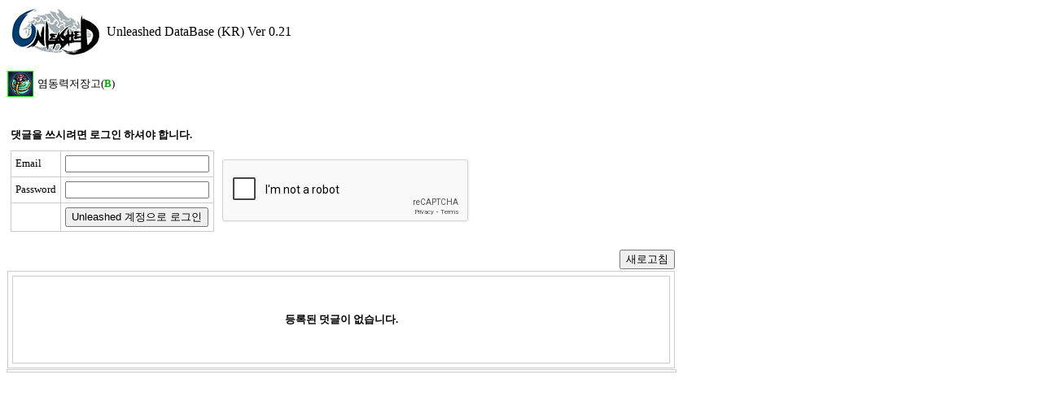

--- FILE ---
content_type: text/html; charset=utf-8
request_url: http://uldb.iustice.net/wiki/BuffDetail.aspx?cd_buff=900265
body_size: 2337
content:

<!DOCTYPE html PUBLIC "-//W3C//DTD XHTML 1.0 Transitional//EN" "http://www.w3.org/TR/xhtml1/DTD/xhtml1-transitional.dtd">

<html xmlns="http://www.w3.org/1999/xhtml">
<head><title>
	Unleashed - official Game Database site (KR)
</title><link rel="stylesheet" type="text/css" href="./css/wiki.css" /><script type="text/javascript" src="https://www.google.com/recaptcha/api.js"></script></head>
<body>
    
<table border="0" class="table_blank">
    <tr>    
        <td style="border:0;width:120px"><a href="NoxList.aspx"><img alt="" src="./images/logo_120x60.png"/></a></td>
        <td style="border:0;font-size:12pt;">Unleashed DataBase (KR) Ver 0.21</td>            
        <td style="border:0;width:20px"/>
        <td style="border:0;">
            
        </td>
    </tr>
</table>

    <br />
    <form name="form1" method="post" action="./BuffDetail.aspx?cd_buff=900265" id="form1">
<div>
<input type="hidden" name="__EVENTTARGET" id="__EVENTTARGET" value="" />
<input type="hidden" name="__EVENTARGUMENT" id="__EVENTARGUMENT" value="" />
<input type="hidden" name="__VIEWSTATE" id="__VIEWSTATE" value="/[base64]" />
</div>

<script type="text/javascript">
//<![CDATA[
var theForm = document.forms['form1'];
if (!theForm) {
    theForm = document.form1;
}
function __doPostBack(eventTarget, eventArgument) {
    if (!theForm.onsubmit || (theForm.onsubmit() != false)) {
        theForm.__EVENTTARGET.value = eventTarget;
        theForm.__EVENTARGUMENT.value = eventArgument;
        theForm.submit();
    }
}
//]]>
</script>


<div>

	<input type="hidden" name="__VIEWSTATEGENERATOR" id="__VIEWSTATEGENERATOR" value="78086001" />
	<input type="hidden" name="__EVENTVALIDATION" id="__EVENTVALIDATION" value="/wEdAAXbuOTj7rVKTQDmO4FKnhdqipWLomZ7dj/1O/H6ukj7ZQdWhU7c1xtpAVCvCKyUkucqygDw3rKxdOMhvae4/aj2F2avotpC/tjw/qYMOe2waQbRfLiWNWvkfq/LL72h59wp4Ep9PLw62pUjNRC23ipW" />
</div>

    <table id="table_data_buff" class="table_blank">
	<tr>
		<td style="width:35px;" class="table_blank"><img src='http://tkgix.vipweb.kr/LTMobile/rscs/battle/bicon/BF900265.png'></td>
		<td style="width:100px;" class="table_blank">염동력저장고(<b style='color:#00AA00'>B</b>)</td>
		<td class="table_blank"></td>
	</tr>
</table>

    <br />
    <table id="table_data" class="table_blank">
</table>


    
<!--Reply Tags : S-->
<br />
<table id="iustice_reply_table_login" border="0" cellpadding="5" class="table_blank">
	<tr>
		<td colspan="2" style="border:0"><b>댓글을 쓰시려면 로그인 하셔야 합니다.</b></td>
	</tr>
	<tr>
		<td style="border:0">
            <table cellpadding="5">
                <tr>
                    <td>Email</td>
                    <td><input name="iustice_reply$email" type="text" id="iustice_reply_email" /></td>
                </tr>
                <tr>
                    <td>Password</td>
                    <td><input name="iustice_reply$pw" type="password" id="iustice_reply_pw" /></td>
                </tr>
                <tr>
                    <td></td>
                    <td><input onclick="__doPostBack('iustice_reply$btn_login','')" name="iustice_reply$btn_login" type="button" id="iustice_reply_btn_login" value="Unleashed 계정으로 로그인" /></td>
                </tr>
            </table>
        </td>
		<td style="border:0"><div id="iustice_reply_div_recaptcha" class="g-recaptcha" data-sitekey="6Lf5cwcTAAAAAPLK6xHCq4zco8M9QOoiA2QlrbOd"></div></td>
	</tr>
</table>


<br />
<table id="iustice_reply_table_reply_root" class="table_blank">
	<tr>
		<td style="border:0" align="right"><input onclick="__doPostBack('iustice_reply$btn_refresh_reply','')" name="iustice_reply$btn_refresh_reply" type="button" id="iustice_reply_btn_refresh_reply" value="새로고침" /> </td>
	</tr>
	<tr>
		<td style="border:0"><table id="iustice_reply_table_data_reply" cellpadding="5">
			<tr>
				<td><table border='0' cellpadding='3' style="border:0;"><tr><td align='center' style="width:800px;height:100px"><b>등록된 덧글이 없습니다.</b></td></tr></table></td>
			</tr>
		</table>
		</td>
	</tr>
	<tr>
		<td><table id="iustice_reply_table_data_reply_pages" cellpadding="5">
		</table>
		</td>
	</tr>
</table>




</table>
<!--Reply Tags : E-->

    </form>
</body>
</html>


--- FILE ---
content_type: text/html; charset=utf-8
request_url: https://www.google.com/recaptcha/api2/anchor?ar=1&k=6Lf5cwcTAAAAAPLK6xHCq4zco8M9QOoiA2QlrbOd&co=aHR0cDovL3VsZGIuaXVzdGljZS5uZXQ6ODA.&hl=en&v=PoyoqOPhxBO7pBk68S4YbpHZ&size=normal&anchor-ms=20000&execute-ms=30000&cb=j4s4muss81zc
body_size: 49546
content:
<!DOCTYPE HTML><html dir="ltr" lang="en"><head><meta http-equiv="Content-Type" content="text/html; charset=UTF-8">
<meta http-equiv="X-UA-Compatible" content="IE=edge">
<title>reCAPTCHA</title>
<style type="text/css">
/* cyrillic-ext */
@font-face {
  font-family: 'Roboto';
  font-style: normal;
  font-weight: 400;
  font-stretch: 100%;
  src: url(//fonts.gstatic.com/s/roboto/v48/KFO7CnqEu92Fr1ME7kSn66aGLdTylUAMa3GUBHMdazTgWw.woff2) format('woff2');
  unicode-range: U+0460-052F, U+1C80-1C8A, U+20B4, U+2DE0-2DFF, U+A640-A69F, U+FE2E-FE2F;
}
/* cyrillic */
@font-face {
  font-family: 'Roboto';
  font-style: normal;
  font-weight: 400;
  font-stretch: 100%;
  src: url(//fonts.gstatic.com/s/roboto/v48/KFO7CnqEu92Fr1ME7kSn66aGLdTylUAMa3iUBHMdazTgWw.woff2) format('woff2');
  unicode-range: U+0301, U+0400-045F, U+0490-0491, U+04B0-04B1, U+2116;
}
/* greek-ext */
@font-face {
  font-family: 'Roboto';
  font-style: normal;
  font-weight: 400;
  font-stretch: 100%;
  src: url(//fonts.gstatic.com/s/roboto/v48/KFO7CnqEu92Fr1ME7kSn66aGLdTylUAMa3CUBHMdazTgWw.woff2) format('woff2');
  unicode-range: U+1F00-1FFF;
}
/* greek */
@font-face {
  font-family: 'Roboto';
  font-style: normal;
  font-weight: 400;
  font-stretch: 100%;
  src: url(//fonts.gstatic.com/s/roboto/v48/KFO7CnqEu92Fr1ME7kSn66aGLdTylUAMa3-UBHMdazTgWw.woff2) format('woff2');
  unicode-range: U+0370-0377, U+037A-037F, U+0384-038A, U+038C, U+038E-03A1, U+03A3-03FF;
}
/* math */
@font-face {
  font-family: 'Roboto';
  font-style: normal;
  font-weight: 400;
  font-stretch: 100%;
  src: url(//fonts.gstatic.com/s/roboto/v48/KFO7CnqEu92Fr1ME7kSn66aGLdTylUAMawCUBHMdazTgWw.woff2) format('woff2');
  unicode-range: U+0302-0303, U+0305, U+0307-0308, U+0310, U+0312, U+0315, U+031A, U+0326-0327, U+032C, U+032F-0330, U+0332-0333, U+0338, U+033A, U+0346, U+034D, U+0391-03A1, U+03A3-03A9, U+03B1-03C9, U+03D1, U+03D5-03D6, U+03F0-03F1, U+03F4-03F5, U+2016-2017, U+2034-2038, U+203C, U+2040, U+2043, U+2047, U+2050, U+2057, U+205F, U+2070-2071, U+2074-208E, U+2090-209C, U+20D0-20DC, U+20E1, U+20E5-20EF, U+2100-2112, U+2114-2115, U+2117-2121, U+2123-214F, U+2190, U+2192, U+2194-21AE, U+21B0-21E5, U+21F1-21F2, U+21F4-2211, U+2213-2214, U+2216-22FF, U+2308-230B, U+2310, U+2319, U+231C-2321, U+2336-237A, U+237C, U+2395, U+239B-23B7, U+23D0, U+23DC-23E1, U+2474-2475, U+25AF, U+25B3, U+25B7, U+25BD, U+25C1, U+25CA, U+25CC, U+25FB, U+266D-266F, U+27C0-27FF, U+2900-2AFF, U+2B0E-2B11, U+2B30-2B4C, U+2BFE, U+3030, U+FF5B, U+FF5D, U+1D400-1D7FF, U+1EE00-1EEFF;
}
/* symbols */
@font-face {
  font-family: 'Roboto';
  font-style: normal;
  font-weight: 400;
  font-stretch: 100%;
  src: url(//fonts.gstatic.com/s/roboto/v48/KFO7CnqEu92Fr1ME7kSn66aGLdTylUAMaxKUBHMdazTgWw.woff2) format('woff2');
  unicode-range: U+0001-000C, U+000E-001F, U+007F-009F, U+20DD-20E0, U+20E2-20E4, U+2150-218F, U+2190, U+2192, U+2194-2199, U+21AF, U+21E6-21F0, U+21F3, U+2218-2219, U+2299, U+22C4-22C6, U+2300-243F, U+2440-244A, U+2460-24FF, U+25A0-27BF, U+2800-28FF, U+2921-2922, U+2981, U+29BF, U+29EB, U+2B00-2BFF, U+4DC0-4DFF, U+FFF9-FFFB, U+10140-1018E, U+10190-1019C, U+101A0, U+101D0-101FD, U+102E0-102FB, U+10E60-10E7E, U+1D2C0-1D2D3, U+1D2E0-1D37F, U+1F000-1F0FF, U+1F100-1F1AD, U+1F1E6-1F1FF, U+1F30D-1F30F, U+1F315, U+1F31C, U+1F31E, U+1F320-1F32C, U+1F336, U+1F378, U+1F37D, U+1F382, U+1F393-1F39F, U+1F3A7-1F3A8, U+1F3AC-1F3AF, U+1F3C2, U+1F3C4-1F3C6, U+1F3CA-1F3CE, U+1F3D4-1F3E0, U+1F3ED, U+1F3F1-1F3F3, U+1F3F5-1F3F7, U+1F408, U+1F415, U+1F41F, U+1F426, U+1F43F, U+1F441-1F442, U+1F444, U+1F446-1F449, U+1F44C-1F44E, U+1F453, U+1F46A, U+1F47D, U+1F4A3, U+1F4B0, U+1F4B3, U+1F4B9, U+1F4BB, U+1F4BF, U+1F4C8-1F4CB, U+1F4D6, U+1F4DA, U+1F4DF, U+1F4E3-1F4E6, U+1F4EA-1F4ED, U+1F4F7, U+1F4F9-1F4FB, U+1F4FD-1F4FE, U+1F503, U+1F507-1F50B, U+1F50D, U+1F512-1F513, U+1F53E-1F54A, U+1F54F-1F5FA, U+1F610, U+1F650-1F67F, U+1F687, U+1F68D, U+1F691, U+1F694, U+1F698, U+1F6AD, U+1F6B2, U+1F6B9-1F6BA, U+1F6BC, U+1F6C6-1F6CF, U+1F6D3-1F6D7, U+1F6E0-1F6EA, U+1F6F0-1F6F3, U+1F6F7-1F6FC, U+1F700-1F7FF, U+1F800-1F80B, U+1F810-1F847, U+1F850-1F859, U+1F860-1F887, U+1F890-1F8AD, U+1F8B0-1F8BB, U+1F8C0-1F8C1, U+1F900-1F90B, U+1F93B, U+1F946, U+1F984, U+1F996, U+1F9E9, U+1FA00-1FA6F, U+1FA70-1FA7C, U+1FA80-1FA89, U+1FA8F-1FAC6, U+1FACE-1FADC, U+1FADF-1FAE9, U+1FAF0-1FAF8, U+1FB00-1FBFF;
}
/* vietnamese */
@font-face {
  font-family: 'Roboto';
  font-style: normal;
  font-weight: 400;
  font-stretch: 100%;
  src: url(//fonts.gstatic.com/s/roboto/v48/KFO7CnqEu92Fr1ME7kSn66aGLdTylUAMa3OUBHMdazTgWw.woff2) format('woff2');
  unicode-range: U+0102-0103, U+0110-0111, U+0128-0129, U+0168-0169, U+01A0-01A1, U+01AF-01B0, U+0300-0301, U+0303-0304, U+0308-0309, U+0323, U+0329, U+1EA0-1EF9, U+20AB;
}
/* latin-ext */
@font-face {
  font-family: 'Roboto';
  font-style: normal;
  font-weight: 400;
  font-stretch: 100%;
  src: url(//fonts.gstatic.com/s/roboto/v48/KFO7CnqEu92Fr1ME7kSn66aGLdTylUAMa3KUBHMdazTgWw.woff2) format('woff2');
  unicode-range: U+0100-02BA, U+02BD-02C5, U+02C7-02CC, U+02CE-02D7, U+02DD-02FF, U+0304, U+0308, U+0329, U+1D00-1DBF, U+1E00-1E9F, U+1EF2-1EFF, U+2020, U+20A0-20AB, U+20AD-20C0, U+2113, U+2C60-2C7F, U+A720-A7FF;
}
/* latin */
@font-face {
  font-family: 'Roboto';
  font-style: normal;
  font-weight: 400;
  font-stretch: 100%;
  src: url(//fonts.gstatic.com/s/roboto/v48/KFO7CnqEu92Fr1ME7kSn66aGLdTylUAMa3yUBHMdazQ.woff2) format('woff2');
  unicode-range: U+0000-00FF, U+0131, U+0152-0153, U+02BB-02BC, U+02C6, U+02DA, U+02DC, U+0304, U+0308, U+0329, U+2000-206F, U+20AC, U+2122, U+2191, U+2193, U+2212, U+2215, U+FEFF, U+FFFD;
}
/* cyrillic-ext */
@font-face {
  font-family: 'Roboto';
  font-style: normal;
  font-weight: 500;
  font-stretch: 100%;
  src: url(//fonts.gstatic.com/s/roboto/v48/KFO7CnqEu92Fr1ME7kSn66aGLdTylUAMa3GUBHMdazTgWw.woff2) format('woff2');
  unicode-range: U+0460-052F, U+1C80-1C8A, U+20B4, U+2DE0-2DFF, U+A640-A69F, U+FE2E-FE2F;
}
/* cyrillic */
@font-face {
  font-family: 'Roboto';
  font-style: normal;
  font-weight: 500;
  font-stretch: 100%;
  src: url(//fonts.gstatic.com/s/roboto/v48/KFO7CnqEu92Fr1ME7kSn66aGLdTylUAMa3iUBHMdazTgWw.woff2) format('woff2');
  unicode-range: U+0301, U+0400-045F, U+0490-0491, U+04B0-04B1, U+2116;
}
/* greek-ext */
@font-face {
  font-family: 'Roboto';
  font-style: normal;
  font-weight: 500;
  font-stretch: 100%;
  src: url(//fonts.gstatic.com/s/roboto/v48/KFO7CnqEu92Fr1ME7kSn66aGLdTylUAMa3CUBHMdazTgWw.woff2) format('woff2');
  unicode-range: U+1F00-1FFF;
}
/* greek */
@font-face {
  font-family: 'Roboto';
  font-style: normal;
  font-weight: 500;
  font-stretch: 100%;
  src: url(//fonts.gstatic.com/s/roboto/v48/KFO7CnqEu92Fr1ME7kSn66aGLdTylUAMa3-UBHMdazTgWw.woff2) format('woff2');
  unicode-range: U+0370-0377, U+037A-037F, U+0384-038A, U+038C, U+038E-03A1, U+03A3-03FF;
}
/* math */
@font-face {
  font-family: 'Roboto';
  font-style: normal;
  font-weight: 500;
  font-stretch: 100%;
  src: url(//fonts.gstatic.com/s/roboto/v48/KFO7CnqEu92Fr1ME7kSn66aGLdTylUAMawCUBHMdazTgWw.woff2) format('woff2');
  unicode-range: U+0302-0303, U+0305, U+0307-0308, U+0310, U+0312, U+0315, U+031A, U+0326-0327, U+032C, U+032F-0330, U+0332-0333, U+0338, U+033A, U+0346, U+034D, U+0391-03A1, U+03A3-03A9, U+03B1-03C9, U+03D1, U+03D5-03D6, U+03F0-03F1, U+03F4-03F5, U+2016-2017, U+2034-2038, U+203C, U+2040, U+2043, U+2047, U+2050, U+2057, U+205F, U+2070-2071, U+2074-208E, U+2090-209C, U+20D0-20DC, U+20E1, U+20E5-20EF, U+2100-2112, U+2114-2115, U+2117-2121, U+2123-214F, U+2190, U+2192, U+2194-21AE, U+21B0-21E5, U+21F1-21F2, U+21F4-2211, U+2213-2214, U+2216-22FF, U+2308-230B, U+2310, U+2319, U+231C-2321, U+2336-237A, U+237C, U+2395, U+239B-23B7, U+23D0, U+23DC-23E1, U+2474-2475, U+25AF, U+25B3, U+25B7, U+25BD, U+25C1, U+25CA, U+25CC, U+25FB, U+266D-266F, U+27C0-27FF, U+2900-2AFF, U+2B0E-2B11, U+2B30-2B4C, U+2BFE, U+3030, U+FF5B, U+FF5D, U+1D400-1D7FF, U+1EE00-1EEFF;
}
/* symbols */
@font-face {
  font-family: 'Roboto';
  font-style: normal;
  font-weight: 500;
  font-stretch: 100%;
  src: url(//fonts.gstatic.com/s/roboto/v48/KFO7CnqEu92Fr1ME7kSn66aGLdTylUAMaxKUBHMdazTgWw.woff2) format('woff2');
  unicode-range: U+0001-000C, U+000E-001F, U+007F-009F, U+20DD-20E0, U+20E2-20E4, U+2150-218F, U+2190, U+2192, U+2194-2199, U+21AF, U+21E6-21F0, U+21F3, U+2218-2219, U+2299, U+22C4-22C6, U+2300-243F, U+2440-244A, U+2460-24FF, U+25A0-27BF, U+2800-28FF, U+2921-2922, U+2981, U+29BF, U+29EB, U+2B00-2BFF, U+4DC0-4DFF, U+FFF9-FFFB, U+10140-1018E, U+10190-1019C, U+101A0, U+101D0-101FD, U+102E0-102FB, U+10E60-10E7E, U+1D2C0-1D2D3, U+1D2E0-1D37F, U+1F000-1F0FF, U+1F100-1F1AD, U+1F1E6-1F1FF, U+1F30D-1F30F, U+1F315, U+1F31C, U+1F31E, U+1F320-1F32C, U+1F336, U+1F378, U+1F37D, U+1F382, U+1F393-1F39F, U+1F3A7-1F3A8, U+1F3AC-1F3AF, U+1F3C2, U+1F3C4-1F3C6, U+1F3CA-1F3CE, U+1F3D4-1F3E0, U+1F3ED, U+1F3F1-1F3F3, U+1F3F5-1F3F7, U+1F408, U+1F415, U+1F41F, U+1F426, U+1F43F, U+1F441-1F442, U+1F444, U+1F446-1F449, U+1F44C-1F44E, U+1F453, U+1F46A, U+1F47D, U+1F4A3, U+1F4B0, U+1F4B3, U+1F4B9, U+1F4BB, U+1F4BF, U+1F4C8-1F4CB, U+1F4D6, U+1F4DA, U+1F4DF, U+1F4E3-1F4E6, U+1F4EA-1F4ED, U+1F4F7, U+1F4F9-1F4FB, U+1F4FD-1F4FE, U+1F503, U+1F507-1F50B, U+1F50D, U+1F512-1F513, U+1F53E-1F54A, U+1F54F-1F5FA, U+1F610, U+1F650-1F67F, U+1F687, U+1F68D, U+1F691, U+1F694, U+1F698, U+1F6AD, U+1F6B2, U+1F6B9-1F6BA, U+1F6BC, U+1F6C6-1F6CF, U+1F6D3-1F6D7, U+1F6E0-1F6EA, U+1F6F0-1F6F3, U+1F6F7-1F6FC, U+1F700-1F7FF, U+1F800-1F80B, U+1F810-1F847, U+1F850-1F859, U+1F860-1F887, U+1F890-1F8AD, U+1F8B0-1F8BB, U+1F8C0-1F8C1, U+1F900-1F90B, U+1F93B, U+1F946, U+1F984, U+1F996, U+1F9E9, U+1FA00-1FA6F, U+1FA70-1FA7C, U+1FA80-1FA89, U+1FA8F-1FAC6, U+1FACE-1FADC, U+1FADF-1FAE9, U+1FAF0-1FAF8, U+1FB00-1FBFF;
}
/* vietnamese */
@font-face {
  font-family: 'Roboto';
  font-style: normal;
  font-weight: 500;
  font-stretch: 100%;
  src: url(//fonts.gstatic.com/s/roboto/v48/KFO7CnqEu92Fr1ME7kSn66aGLdTylUAMa3OUBHMdazTgWw.woff2) format('woff2');
  unicode-range: U+0102-0103, U+0110-0111, U+0128-0129, U+0168-0169, U+01A0-01A1, U+01AF-01B0, U+0300-0301, U+0303-0304, U+0308-0309, U+0323, U+0329, U+1EA0-1EF9, U+20AB;
}
/* latin-ext */
@font-face {
  font-family: 'Roboto';
  font-style: normal;
  font-weight: 500;
  font-stretch: 100%;
  src: url(//fonts.gstatic.com/s/roboto/v48/KFO7CnqEu92Fr1ME7kSn66aGLdTylUAMa3KUBHMdazTgWw.woff2) format('woff2');
  unicode-range: U+0100-02BA, U+02BD-02C5, U+02C7-02CC, U+02CE-02D7, U+02DD-02FF, U+0304, U+0308, U+0329, U+1D00-1DBF, U+1E00-1E9F, U+1EF2-1EFF, U+2020, U+20A0-20AB, U+20AD-20C0, U+2113, U+2C60-2C7F, U+A720-A7FF;
}
/* latin */
@font-face {
  font-family: 'Roboto';
  font-style: normal;
  font-weight: 500;
  font-stretch: 100%;
  src: url(//fonts.gstatic.com/s/roboto/v48/KFO7CnqEu92Fr1ME7kSn66aGLdTylUAMa3yUBHMdazQ.woff2) format('woff2');
  unicode-range: U+0000-00FF, U+0131, U+0152-0153, U+02BB-02BC, U+02C6, U+02DA, U+02DC, U+0304, U+0308, U+0329, U+2000-206F, U+20AC, U+2122, U+2191, U+2193, U+2212, U+2215, U+FEFF, U+FFFD;
}
/* cyrillic-ext */
@font-face {
  font-family: 'Roboto';
  font-style: normal;
  font-weight: 900;
  font-stretch: 100%;
  src: url(//fonts.gstatic.com/s/roboto/v48/KFO7CnqEu92Fr1ME7kSn66aGLdTylUAMa3GUBHMdazTgWw.woff2) format('woff2');
  unicode-range: U+0460-052F, U+1C80-1C8A, U+20B4, U+2DE0-2DFF, U+A640-A69F, U+FE2E-FE2F;
}
/* cyrillic */
@font-face {
  font-family: 'Roboto';
  font-style: normal;
  font-weight: 900;
  font-stretch: 100%;
  src: url(//fonts.gstatic.com/s/roboto/v48/KFO7CnqEu92Fr1ME7kSn66aGLdTylUAMa3iUBHMdazTgWw.woff2) format('woff2');
  unicode-range: U+0301, U+0400-045F, U+0490-0491, U+04B0-04B1, U+2116;
}
/* greek-ext */
@font-face {
  font-family: 'Roboto';
  font-style: normal;
  font-weight: 900;
  font-stretch: 100%;
  src: url(//fonts.gstatic.com/s/roboto/v48/KFO7CnqEu92Fr1ME7kSn66aGLdTylUAMa3CUBHMdazTgWw.woff2) format('woff2');
  unicode-range: U+1F00-1FFF;
}
/* greek */
@font-face {
  font-family: 'Roboto';
  font-style: normal;
  font-weight: 900;
  font-stretch: 100%;
  src: url(//fonts.gstatic.com/s/roboto/v48/KFO7CnqEu92Fr1ME7kSn66aGLdTylUAMa3-UBHMdazTgWw.woff2) format('woff2');
  unicode-range: U+0370-0377, U+037A-037F, U+0384-038A, U+038C, U+038E-03A1, U+03A3-03FF;
}
/* math */
@font-face {
  font-family: 'Roboto';
  font-style: normal;
  font-weight: 900;
  font-stretch: 100%;
  src: url(//fonts.gstatic.com/s/roboto/v48/KFO7CnqEu92Fr1ME7kSn66aGLdTylUAMawCUBHMdazTgWw.woff2) format('woff2');
  unicode-range: U+0302-0303, U+0305, U+0307-0308, U+0310, U+0312, U+0315, U+031A, U+0326-0327, U+032C, U+032F-0330, U+0332-0333, U+0338, U+033A, U+0346, U+034D, U+0391-03A1, U+03A3-03A9, U+03B1-03C9, U+03D1, U+03D5-03D6, U+03F0-03F1, U+03F4-03F5, U+2016-2017, U+2034-2038, U+203C, U+2040, U+2043, U+2047, U+2050, U+2057, U+205F, U+2070-2071, U+2074-208E, U+2090-209C, U+20D0-20DC, U+20E1, U+20E5-20EF, U+2100-2112, U+2114-2115, U+2117-2121, U+2123-214F, U+2190, U+2192, U+2194-21AE, U+21B0-21E5, U+21F1-21F2, U+21F4-2211, U+2213-2214, U+2216-22FF, U+2308-230B, U+2310, U+2319, U+231C-2321, U+2336-237A, U+237C, U+2395, U+239B-23B7, U+23D0, U+23DC-23E1, U+2474-2475, U+25AF, U+25B3, U+25B7, U+25BD, U+25C1, U+25CA, U+25CC, U+25FB, U+266D-266F, U+27C0-27FF, U+2900-2AFF, U+2B0E-2B11, U+2B30-2B4C, U+2BFE, U+3030, U+FF5B, U+FF5D, U+1D400-1D7FF, U+1EE00-1EEFF;
}
/* symbols */
@font-face {
  font-family: 'Roboto';
  font-style: normal;
  font-weight: 900;
  font-stretch: 100%;
  src: url(//fonts.gstatic.com/s/roboto/v48/KFO7CnqEu92Fr1ME7kSn66aGLdTylUAMaxKUBHMdazTgWw.woff2) format('woff2');
  unicode-range: U+0001-000C, U+000E-001F, U+007F-009F, U+20DD-20E0, U+20E2-20E4, U+2150-218F, U+2190, U+2192, U+2194-2199, U+21AF, U+21E6-21F0, U+21F3, U+2218-2219, U+2299, U+22C4-22C6, U+2300-243F, U+2440-244A, U+2460-24FF, U+25A0-27BF, U+2800-28FF, U+2921-2922, U+2981, U+29BF, U+29EB, U+2B00-2BFF, U+4DC0-4DFF, U+FFF9-FFFB, U+10140-1018E, U+10190-1019C, U+101A0, U+101D0-101FD, U+102E0-102FB, U+10E60-10E7E, U+1D2C0-1D2D3, U+1D2E0-1D37F, U+1F000-1F0FF, U+1F100-1F1AD, U+1F1E6-1F1FF, U+1F30D-1F30F, U+1F315, U+1F31C, U+1F31E, U+1F320-1F32C, U+1F336, U+1F378, U+1F37D, U+1F382, U+1F393-1F39F, U+1F3A7-1F3A8, U+1F3AC-1F3AF, U+1F3C2, U+1F3C4-1F3C6, U+1F3CA-1F3CE, U+1F3D4-1F3E0, U+1F3ED, U+1F3F1-1F3F3, U+1F3F5-1F3F7, U+1F408, U+1F415, U+1F41F, U+1F426, U+1F43F, U+1F441-1F442, U+1F444, U+1F446-1F449, U+1F44C-1F44E, U+1F453, U+1F46A, U+1F47D, U+1F4A3, U+1F4B0, U+1F4B3, U+1F4B9, U+1F4BB, U+1F4BF, U+1F4C8-1F4CB, U+1F4D6, U+1F4DA, U+1F4DF, U+1F4E3-1F4E6, U+1F4EA-1F4ED, U+1F4F7, U+1F4F9-1F4FB, U+1F4FD-1F4FE, U+1F503, U+1F507-1F50B, U+1F50D, U+1F512-1F513, U+1F53E-1F54A, U+1F54F-1F5FA, U+1F610, U+1F650-1F67F, U+1F687, U+1F68D, U+1F691, U+1F694, U+1F698, U+1F6AD, U+1F6B2, U+1F6B9-1F6BA, U+1F6BC, U+1F6C6-1F6CF, U+1F6D3-1F6D7, U+1F6E0-1F6EA, U+1F6F0-1F6F3, U+1F6F7-1F6FC, U+1F700-1F7FF, U+1F800-1F80B, U+1F810-1F847, U+1F850-1F859, U+1F860-1F887, U+1F890-1F8AD, U+1F8B0-1F8BB, U+1F8C0-1F8C1, U+1F900-1F90B, U+1F93B, U+1F946, U+1F984, U+1F996, U+1F9E9, U+1FA00-1FA6F, U+1FA70-1FA7C, U+1FA80-1FA89, U+1FA8F-1FAC6, U+1FACE-1FADC, U+1FADF-1FAE9, U+1FAF0-1FAF8, U+1FB00-1FBFF;
}
/* vietnamese */
@font-face {
  font-family: 'Roboto';
  font-style: normal;
  font-weight: 900;
  font-stretch: 100%;
  src: url(//fonts.gstatic.com/s/roboto/v48/KFO7CnqEu92Fr1ME7kSn66aGLdTylUAMa3OUBHMdazTgWw.woff2) format('woff2');
  unicode-range: U+0102-0103, U+0110-0111, U+0128-0129, U+0168-0169, U+01A0-01A1, U+01AF-01B0, U+0300-0301, U+0303-0304, U+0308-0309, U+0323, U+0329, U+1EA0-1EF9, U+20AB;
}
/* latin-ext */
@font-face {
  font-family: 'Roboto';
  font-style: normal;
  font-weight: 900;
  font-stretch: 100%;
  src: url(//fonts.gstatic.com/s/roboto/v48/KFO7CnqEu92Fr1ME7kSn66aGLdTylUAMa3KUBHMdazTgWw.woff2) format('woff2');
  unicode-range: U+0100-02BA, U+02BD-02C5, U+02C7-02CC, U+02CE-02D7, U+02DD-02FF, U+0304, U+0308, U+0329, U+1D00-1DBF, U+1E00-1E9F, U+1EF2-1EFF, U+2020, U+20A0-20AB, U+20AD-20C0, U+2113, U+2C60-2C7F, U+A720-A7FF;
}
/* latin */
@font-face {
  font-family: 'Roboto';
  font-style: normal;
  font-weight: 900;
  font-stretch: 100%;
  src: url(//fonts.gstatic.com/s/roboto/v48/KFO7CnqEu92Fr1ME7kSn66aGLdTylUAMa3yUBHMdazQ.woff2) format('woff2');
  unicode-range: U+0000-00FF, U+0131, U+0152-0153, U+02BB-02BC, U+02C6, U+02DA, U+02DC, U+0304, U+0308, U+0329, U+2000-206F, U+20AC, U+2122, U+2191, U+2193, U+2212, U+2215, U+FEFF, U+FFFD;
}

</style>
<link rel="stylesheet" type="text/css" href="https://www.gstatic.com/recaptcha/releases/PoyoqOPhxBO7pBk68S4YbpHZ/styles__ltr.css">
<script nonce="wmH7b29Y28mk2UYhYG0mxQ" type="text/javascript">window['__recaptcha_api'] = 'https://www.google.com/recaptcha/api2/';</script>
<script type="text/javascript" src="https://www.gstatic.com/recaptcha/releases/PoyoqOPhxBO7pBk68S4YbpHZ/recaptcha__en.js" nonce="wmH7b29Y28mk2UYhYG0mxQ">
      
    </script></head>
<body><div id="rc-anchor-alert" class="rc-anchor-alert"></div>
<input type="hidden" id="recaptcha-token" value="[base64]">
<script type="text/javascript" nonce="wmH7b29Y28mk2UYhYG0mxQ">
      recaptcha.anchor.Main.init("[\x22ainput\x22,[\x22bgdata\x22,\x22\x22,\[base64]/[base64]/MjU1Ong/[base64]/[base64]/[base64]/[base64]/[base64]/[base64]/[base64]/[base64]/[base64]/[base64]/[base64]/[base64]/[base64]/[base64]/[base64]\\u003d\x22,\[base64]\\u003d\x22,\x22wq/DgXLDnVbDoD/DmcKuGnPDpSnCnzTDuy5bwq14wodSwqDDmAEzwrjCsXB7w6vDtRjCnVfClBDDkMKCw4wPw7bDssKHJzjCvnrDlRlaAkHDtsOBwrjCmsOuB8KNw4o5wobDiQYpw4HCtEpNfMKGw73CvMK6FMKmwpwuwozDrMOhWMKVwo/CiC/[base64]/[base64]/CkMOXe1tEXj/DmXklPMOpG3PCvQoHwrjDkcOhVMK2w7fDr3XCtMKOwoNSwqJsW8KSw7TDnsOFw7Bcw5jDvcKBwq3DpgnCpDbClVXCn8KZw63DrQfCh8OLwpXDjsKaBFQGw6RDw4RfYcOjeRLDhcKeajXDpsOKOXDClzjDjMKvCMOudkQHwqnCjlo6w4gqwqEQwrDCpjLDlMKLPsK/w4kfYCIfEMOlW8KlH3rCtHBGw60EbEhtw6zCucKgSkDCrmLCg8KAD37DusOtZh18A8KSw7TCuCRTw6LDgMKbw47ChWs1W8OZcQ0TVwMZw7IUfUZTV8KGw59GGUx+XGvDm8K9w7/Ct8K2w7t0TQY+woDCqjTChhXDocOVwrw3LcOBAXpVw5NAMMKqwoY+FsOsw5M+wr3DhGjCgsOWM8OmT8KXJMKMYcKTSMO8wqw+OSbDk3rDoiwSwpZkwqYnLVsQDMKLHcOPCcOAfsOIdsOGwpjCtU/Ct8KGwqMMXMOXDsKLwpAeOsKLSsOUwqPDqRM0wp8AQQDDp8KQacOmAsO9wqB8w5XCt8O1Ahhed8KQPcObdsKGFhB0FMKbw7bCjx7DisO8wrtbEcKhNWQ0dMOGwpnCpsO2QsO2w4sBB8O9w4wccH/Di1LDmsOdwrhxTMKJw6krHwhlwroxPsOOBcOmw5URfcK4DiQRwp/[base64]/[base64]/CtE4qEBUPGxzCm8O4RsKLShJqwpkRMMO6wqtYPMOSL8OYwoZuMVFAwqvDs8OofzfDmMK2w7BIw5XDvsKRw47Dkm7DgMODwpRaPMKQTHfCssOnw6HCkgdaOMOiw7JVwrLDnzwRw7LDi8Knw7rDsMKyw4k6w7PCgcOswqFHKCJnEmA/[base64]/wqDDhxTCkcObw55fNEzDmsKrWcOHNsKcO1ZQIjIRJhrCgMOCw47Cqj3Ct8KIwqFqacO/wrNwEcKvWMO3bcKhDhbCvjLDisKRSV7DhMKTQxU1TcKKEDp9FsOePynDiMKnw6k7w7fCsMKZwpAewpAOwqLDinXDqWbCgMK5EsKHIyrCosKTIm7CsMKcCMONw4Quw5VcW1Ydw5wkMS7CkcKcw7/Dh2Vrwod0SMKqHcO+OcK6wpE9NX5Yw5XDtsKmBsKVw5TCqcO0QUN8cMKmw4HDgcKtwq3ClMKeGW7CmcO3w5rCiXXDlwLDrCEZWQvDlMOuwqUjOMKXw5d0F8OLfcOiw6MdTkXCuijCv2nDsk7DsMOwBA/[base64]/Dqxx1TMKIw49Fwp8owoNlwp0Ow7fDq8OqQsKPb8OQQWw5wqpGw6ERw5/[base64]/CvsKLw6vCuinDkBkFw4zDrsKVSMKcw53ClcK5w6vCmVnDlAAre8OFL0vCpUzDtFUjKMKaIDEkw6loTC5JB8KGwo/CncKUfcKuwpHDn38awrYMwoDClVPDncOUwoRKwqvDuRHDgDbDl1R0dcOhIBjCqQDDijnCh8OFw6Izw4DDgsOTKAHDtzUGw54cTMOfMXTDv3cEaWzCkcKIVUpSwok5w5ZjwoUkwqdBcMKgK8OCw6AXw5csB8KHL8OTwrcqwqLDinYOw58Pwp/DmMOnw5vDlCs4w4jDo8O+fsOAw5/CgcKKw5gYaiYqJ8OkVcOvBCYhwqEGBcOHwr/DkTZpWyXCu8O/w7JkOsK8Z2zDq8KIMVlSwrVdw6rDpWbCqw5iJhfCk8KgDcKIwrUodwZcEx8GT8KBw7hJGsO9KcKhZyNcw7zDu8OawrQKNG/CvlXCg8KPMDNRGsKtMTnCpmHCv0UvVyMZw7DCscKBwrnCumfDpsOFwoYyP8KVw7zCiWDCtMK7b8Khw6tFBMKRwpvDrEnDnjrCvMKowojCrTDDgMKbGsOuw4nCiU84RcKHwrVKMcOZRis3HsKMw5t2wp56w7/DhFsywpjDgSlWaWI9HcKvGBsVFVvDjkdRXyIIOSwJPRDDswnDmwPCqBvCrcKQFRrDtS3DsHtKw4/DhSUTwpkpw7HDm3bDrQxKeRDCvW43w5fCmXTCpsKFKGDDrDdkwr5DanfCvMKvwqsNw5jCrBU2MgsKwrdtUcOIBljCtMOowqBteMKBAcKEw5UCwpZgwqRFw4rCmcKDUGXDvx/CvMK/[base64]/CvQXDtzAyw7bClxLDoX0Pw5LCi8KsQcKfw7zDrcOIw45LwpN5w5LClxgvw4hcw4JCesKPw6HDtMOjM8KSwoPCjRXCp8KowpTCh8OtTX7CtcOPw6Ehw5xaw58Cw58Bw5DDnlPCocKow6nDrcKJw7zDl8Omw7tJwrrDmivDjXAAw4zDhi/[base64]/[base64]/CmgsNR8KtLsODw4RrUcOYeD8vGQDCmQQEwqLDm8KPw4xMwpgGNHZKKhLCmkbDl8Krw4UZBXNzwqrCuDbDrwIdYzVfLsKswrlbUAkrCMKdw6HDgsOmCMO7w51+Nn0rN8OKw6otHcKfw7bDt8OTAcOnNS5wwojDrXjDkcO5BB3CqcOLdG0hw7jDvS/Dv1vDi1ATwpFHw5Ecw7NLw6bCoRjCln3DkxJ9w6YmwqIsw6/[base64]/[base64]/CsFrDmy1Gw4FfbH/Ds2lRWQjCosKKw6U0wq0KFcO+RsKnw5DCjMKcKVjCqcOsdMO0ARQUFcORbixgH8OHw6kTwoTDshrDgBvCoQBvAGINasOSwr3DrcKhZFbDusKqJ8KDF8O7woLDlhUqZylfwpfDnsKBwo9aw7LDsU/CrC3Dl1wYwp3CtmLDnEfCtEYGw5MpJGxYwqHDozXCv8OPw5bCvzLDrsO5CsK8PsKawpAaWXIQw4UxwrQkFhXDh3nDnVXDoGzCgyLCi8OoD8OCw5B1wojDmBvClsOhwoksw5LDuMO8CSVDCcOHKsOdwooDwq9Nw58YLw/DpwfDi8OqcEbCucOiSRNPwr9Pe8K1w4gHw55hdmwlw5/DvjbDkWTDncOtEsOGBWHDmy5pZ8KMw6zDmsODwqPCnhNOFRnDgEzDjMK/wozDtyXCsGDCkcKMXWXDk2LDiX3DmD7DilnCuMKIwqg6c8K/YFHCgEAqXjnCnMOfw4kuwohwRsOcwpAlwrnCh8OdwpcfwoDDisKCw7XCvV/[base64]/cQnDokvCm8Orw6tawqYnM8KSwpDDgMO2w78Hw6p3w4w0woF0w6ZIAcO9GsKLN8OTF8K+wog0NMOqcsOTw6fDoS3Ck8ObL0/CssKqw7dWwp9scWpWdQvDm2Jrwq3CisOPP381wo3Dmg/DsiBXVMK6QlxXbmYYLcKNJk9OesKGJcOdRR/DssObdCLDjsKhwpRAJ0TCs8K9wpPDgE/DqUPDl3xNw7XCgMKtLMOJScKAInDDqsOTPcOSwrvDjEnChRdZw6HCq8ONw7PCijDDsQnDgsOGHsKyFUBsZsKNwo/DscKNwpUTw4bDh8KhcMOpw4szwokUKHzDu8KBw7RiSiU3w4FEESPDqBPChhvDhw5EwqpOcsOrwoXCoTF2wqs3BGbDoXnCkcKHLBJOw6Y3F8OzwqllB8KXwpEaRFvCnXXCvxh1wr/Cq8K+w4suwoRAFxnCr8KAw4/Dq1A9wo7DiHzDh8OAeSRXwoZ9ccOswrBqV8KRYcKMBcK4wpHCocO6wrUKNsOTw6wHCEbCtzo3Z2zCpDcWbsKvGsOjfAkYw45FwqHDr8ODAcOZw7jDlsOsfsOfbsO+dsKfwrXDm3bDskNcVxE6wp3CrMK/[base64]/[base64]/[base64]/[base64]/[base64]/Csk3DgcK0SMKUT8OEw4JqBMO8NsOybGfDv3F7KMOCwpfClR0Ww47DnsOLdsKzDcKRH3YBw5hyw6B7w5IEJiU4elXCnhfCksOtLAwVw4vDrMOewoXCsit/wpEZwojDsBLDvyAgwo/CrMOPLsOCOcK3w7hMDcOmwp8+w6DDscKkTkcfc8Kwc8KMw5HDtSEww7scw6nClFXDuXlTeMKRw4ghwrkkP0jDmcOTCF/[base64]/[base64]/f17DrMO0w6RWwpHCiTjDp2LDtMKJfcK+e0ISL8OdwpxZwp/[base64]/w4MGJHd+OD3Co8O7eB/DlsKlw7PDtjjCuMOiw7teRBjDr2zCoHB/wpUBYcKLQ8OWwqRkVG5BQsOUwqBxEcKpMTfDnCTDqDk6CRcQTsKhw6NQWcK1w6sWwpA2w57CgnYqwpgVekfDvMOCcMOQIQ7DlDlwLEDDnVbCgMOEccOZIjgSaUPDu8O/wobDrCDCmjMUwqTCpSnCmMK4w4DDjsOyHcO0w73DrsKsbA03PsKswoHDokJ8w67DoU3Dt8KMKVDDs0tWV3wtw4LCtVTClcOnwpDDjEBqwo8jw45pwoIUSWvDgyHDusKUw6HDlcKhS8KlQ1VDYC/Dt8OOND/Dmn8Mwq3ClXZ/w7Y2FllofiBSwqPDusKVIRc9wrbCjXpdw5sBwoPCrMOkQCrDncKewrPClCrDtThew6HCvsK2JsKhwqvCtMO6w5Fswpx/D8OlE8KCG8OlwojChMO8w7vCmRXDuA7DusKoEsK2wrTDtcKcbsODw78WUDrCsS3DqFNPwp/DoRklworDisOJc8O6XMODLD7Cl2rCkMODB8OVwpcuw7nCmcKIwpTDiS4wBsOqLVnCjVLCr17CmETDtHY7wocrA8K/w7DDtsKxwoJqakjDvXlbLhzDocOzZcOYWjROw4koUcO5U8OjwpPCk8ORLizDicKtwqfDviR9wpHCi8ObVsOgbsOAOBjCkMOwZ8KZTVczw7kcw6jCjMOFHsKdI8O9wrjDvD7DmnlZw77ChxvCrH13wpXCuS5Uw7hJAHwdw7wkw4BXB1nDkBnCosO/w6vCsH3CuMKCEcOzJm5TFMKXEcO2wqPDt1LDmcOOJMKKCzvCgMOkwrDCs8KHDB3DkcOBQsKow6BEwrTDlcKewqvCvcOHET/ChgbDjsKww4wqw5vCqcO0YW9WUXUVwofChVIdDADCtgZawo3DtcOjw6wRGsKOw4l+wqUAwqonbD/DksO3wrB2KMKYwoUxBsK+wqBmwojCoHJ5f8Kqw7nCjMOfw7wIwq3DhzbDq34cK04lQmnDucKhw6htZEYUwq/DqMOFw6rCjmnDmsOMVjxiwr7Dvj1yEcKqw6/CocOnZsO4G8KcwonDuFV8FnTDhTjDpsOSwr3CiEjCk8OJEArCksKaw7UJWHXDj1DDqgDDoivCoS8Zw7zDknlCcTobFcOvRgUXVifCkMOQH3kQHcO8GMO9w7ovw6lBTsK8ZG5qwq7CvcKyEzXDtcKUc8Oqw6JOwrU1fz55wrXChQ/DoDVSw7NRw4Y9M8OrwolJMTDCo8KYYmIhw6DDscKJw7HDuMOuwqbDngXDh1bCnHTDvmbDosKaWnLCglQoGsKXw7hzw5HCm1XDhcOtM3DDvAXDhcOEWsO/HMKkwofCs3Qvw6Rpwq80VcKPwpRjw63DnS/Dp8OvGWfCtxwKVsOTEErDvwQhExJsbcKIwpvCvMOMw6Z4LnnCnMKNTT0Wwq0QDFHDt3DCi8K0dsKARcKrYMKyw63CsyjDs07Du8Kkw7hbw7BYYcKhwqrCghrDhhnDn1nCuFbDpDbDg0LDln0HZHXDnzw9RxxyC8KPWW3DvsKJwrjDusKHwq9Lw5k0w6/DrFLCoz19csKvEhYtaCPDmcOnBTHDicO7wpbDjh93IXfCkMKWw7liasKEwrghwpUxKcOsR0sHb8OhwqhgHi4/wrVpfMKwwo4UwpAhBcO5aQ7DpMOUw6UAwpDCrcOKEcK0wrRjYcK1Y0nDkkXCj37CpVYtw48LfBZQIS/DmwI0P8OywqNYwp7CkcKMwqzCh3owAcOwesOKd3YhC8OAw6YcwqzCthR+w6Esw4lvw5zCgDt1NgloMcKmwrPDkD7CnMKxwpHCsi/ChFvDqlUawpfDrzNEwpvDoAAbScOVJUsiFMKZVcKCIg/DrcKzDMOJwrzDrMKwAwxlwpZeTi1Qw7sGw6zDlsOxwoDDhwDDqsOpwrdaCcKBRWPDmcKULUMnw6XChlDCnMOqA8KbfwZ5EyDCpcOlw4DDpzXCogrCisKfwpQgdcK0w6PCihDCuxI8woNGN8Kww4XCmcKrw7DCocO+ag/Du8OFRSHCsAoDB8Kvw7AjKUFZEyM6w4BTw4A1QkUTw6DDl8OCbnzClScNRMOOLn7CvcKrXsO1woQ0PlHDr8KZPXDCh8KkGWtiYMOgNsKzGcKSw5nCpsKSwohTdMKXGcOOw4ErDWHDrcKdb3DCvRFywpgVwrNdEmXDnEVGwoFRNhHCp3/CocOFwoAyw51QL8KVMcKRYMONa8Ouw4LDtsK9w7fCuj8qw4kKdVU9b1QXA8OPHMKlP8KxAMOlJAQbwqAiwrTCgsK+MMOOVMOywpt5PsOJwootw5rDiMO5woVWw4Exwq/DgxcRSCPDlcO+e8KvwrfDnMKxN8KQVMOgA2LDrcKew5vCgEp6wqPDj8KRZcOYw7EeCsOow43CnAJdeX0fwqsFYUvDt3F4w5fCoMKgwpQvwr7DmsOowrvCscKmAW7ChG/[base64]/DgsK4w4LClADDrw9MQsKPw4Y4dxfCtsOowpRuOigBwpwibcKvWgvCqCwew7TDmivCh0IVeV8NPxrDiA03wrTDrsKzfAlcFsODwrxgX8Olw7HDkxJmH3cdDcO9SsKqw4rCn8OnwqtRw6zCnTfCu8Kewol9wo57w7w1HkvDtW9xw6LCsGnCmMKRa8KCw5hlwq/Cg8OARMOUXsO5w55teUjCnk1YDMKPfcOGNsKcwrA1CmPCq8OsV8Osw6/DuMOaw4kIJgpswp3CmsKdOsOKwoosRGjDlSrCuMO2Q8OYPWc6w4fDpsKjw6AiTsOpwpJfB8K1w41JPcKLw4lBdcKcVSwuwpFUw4DCgsKUwoTDh8K8T8Ogwq/Cu31jwqvCh1jCscK3UcKRL8KewpkhIMOkWcKnw7s2asOIw57DsMOgY3U4wrJcD8OJwpBpw7x5wr7DtyXCm2zCgcK1wrnDgMKnwpfCgXLCusKxwqrCgsOleMOEcUQpCHVjH3bDi2onw4rCh17CtsOQXC0WcMKrclPDowXCtUHDqcO9FMKWdEnDksKXOCfCrsKDDMOpR3/[base64]/[base64]/DnE9qbcKoXAkZwpjDoMOzwpJOw6YPG8OSV27CpRrCq8O3w69lVAbDi8O2wrIiTsOEwojDt8OlaMOTw5bDgjI8w4nDjUN3f8OHwo/Co8KJJsKFB8KOw4AmSsOew4ZdYsK/[base64]/[base64]/ChCNlwp3CmXnDniTDj8KPwoghw6cdfzdUw6xIR8KzwoABPGPChAnDu2Jkw5RpwrFJLEnDpz7DqsK8wo5GEsKHwoHCssOnLD49w7Y9XQ0DwosnNsKUwqNgw59hw68ZEMKrd8KLwrJDeAZlMnLCsmFmNHfDksKeFMKRBsOKDMOAFm8Sw4ogdSfDml/CjMOmwqnCksOBwrMUEVXDt8OOEVbDiCpNO1gKM8KHHcKnccKww4vDsA7Dm8OcwoHDr0AYSHp4w7/CtcKwIMOoQMKXwoY4wprCqcKlZ8KnwpUmwozDpDIgHz5hw6PCtg8NTMKqw4cywpTCn8OlMW5Mf8KlOijCkn3DssOyVcK6OgDDusOWwr/DkirCo8K+bwIJw7VscDzCmn0Zwpl/I8K7woNjEcOLXj/[base64]/IMKzKnnCmcO8wrTCqcO2Q8KlcMKXMW04w65AwoI1FcOpw6HDq2/Dvgh4KsKKAsK1w7XCsMKEwq7Du8ORwpnCq8OcKMOoBl0gcsKdcWLCjcOqwqoGewhPUW3ClcOvw57DoBVBw5F5wrFRewrCgMKww5nCqMKVw7xkPsKFw7XDiWXDqsOwKiAnw4fDlWwbRMO1w4YMwqI0T8KIOFoRehdUw4RuwpXCkg0Fw4/CnMKpDW/DtcKBw5vDpcOEwp/CvsKwwqtRwphFw7HDrXFawqDCn1IAwqPDjMKgwrZBwpnCjhx/[base64]/[base64]/CnCfDhRTCvUjClsOgMcKCw4hXwrbDk8OhCcOfWxMIE8KUbhFya8K+O8KQe8OXM8OFwr3DilHChcKOwp7CpXHDrSkFKTXCpiBJwqtIw7BkwqbCl13CtgvCocKwAsOzwrlPwqTCrMOhw53DvkRLb8KpHMKMw77CpcOkfyk1BWXCv1g2wr/DgmFqwqPCr2DCvndxwoY6OkLCj8OHwqcgw6bDqG1MNMK+KsKKNcK5dyZ7H8Ksc8OGw6gxWB/DvGnClcKDZ1NsETpiwoI3JsKYw7tDw4DCrmdbw4/DpS7Do8Ohw5DDogfDsjLDjhsiwrfDoykPcsOXJgLDljzDsMKnw707GxV3w4oIesOycsKTW28FKhHCplLCrMK/LMOnBsOWXGvCqcK2YMOjal3CjVHDgMOJB8O/[base64]/CnsOcwqbDoHDCo2rDqMOLwqJlwrTCusK1dcKOwpZRUsObw5zCnBMrAMKlwq8Bw7UdwrvCo8Kvwrg9HsKhS8Kbwo/DvA3Cr0PDhlJ/QxQCGEPClMKJQsOvBH5IN03Dj3NaDyQXw7g6eXLDoyQWJjfCqC0qwoFbwqxFEcKRS8OVwovCp8OXRMKsw60/Eg0cZcK0wrbDsMO3wr9+w4c6w7LCsMKpQ8O/[base64]/DocOATkDDo3DDjsK5eFt9w6bCiMOtwrwDwqbChsOYwoZyw6vCjMK/CF1HQyl8DcKnw5/Dh2QWw7ojEXbDqcOxQsOXFsO8QyVFwp/CkzNwwqvCqR3Dh8OzwqJzXsOJwppVXcKkV8Khw4klw7rDrMKyB0vCpsKLwq7DnMKHwrDDosKCUx1Gw44mSijCrcOpwr/CjsOVw6TCvMOpwrHCuyXDoGxrwq7Cp8KHHQEFegjCkGN5wqbCpsORwoPDuC/DpcKQw4Fuw4DCu8KUw55NY8OXwofCpGHDnzjDjlxLcQ/Csm48ajE9wr5peMOlVDlaRwrDjMOhw7hRw6RWw7TDnR/DsErDh8KVwp7Cm8KZwqAoLsOyeMOVCURgNMKaw4TCtx4XMA7DtsK1WlzCisOTwq40w5DCsj7CpU3CkXrCvVbCncO5acKyVMOOFcK+F8K/DlQSw4ISw5ApbsOGGMO9KwkgwpLCr8K8wqDDgRRowrszw4/CucK+w6orS8OHw7rCmjbCl2PDncKxw5hyTcKSwr4Cw7XDicKDw4nCpRLDoQEJNMOFwqd1T8KkDMKhThBRSGtmw7bDgMKCdGQafsOgwqAEw7Q/[base64]/DuAQpwqFWGsKAw73DmwRjw58hRMOIYHsobFFjwq3DghhwC8KNYsOAFjE9Dm9tAsKbw4vCjsKdWcKwCxR6DyLCqgIWUj3DsMKGwqHCgBvDhVHCr8KJw6fCpx/CmATCisO2SMKtJsKew5vDtMOkMMONV8OSw6jDgCvCr2DDgl9tw4nCjcKwMAtBwqTDlDVbw5oVw4pGwqZ0KlE/wq4Ew581aidNKRfDgnbDtcOOXRFQwoglaAjCuk8YW8KcF8Oxw5bCmQHDo8KQwpbCssKgT8K9H2bClzFgwq7DmUvDn8KHw5kbwqjDk8KFEDzDoTwUwoTDgiBGWk7Dp8O4wrRfwp7DtCMdf8Kdw5g1wobDrMK4w43DjVMww5nCo8KOwqpEwoB/CcK5w6rCqcK9YcOjDMKzw73CkMKaw7gEw4HCj8KxwolqXsK1ZcKhEsOJw67CsVPCnsOfdw/Dk0zCh10QwoDCsMKLA8OkwpBnwoU2YXUSwp5GLsKdw4ojZWoowpklwrfDlGPCksKfDEctw5fCthdVJsOrw73Ds8OUwqHCsX3Dr8KfcWxFwq/DikN9OsOswrVOwpTCtsOEw6Nswpdgwr7CqQ5jNijCscOOPghsw4XCh8KyPThZwrXDtkrDkQUoHjvCnVYmEzrComXChhZMPjTCl8O+w5zCuxHCukEPAMOew78GEsO7wpIvw5/CrcOvNhZuwq/CrEPCpB7DoULCqigOZ8OSLcOEwp0ew6PDiDh6wozCgMKMw4TCkjjCpQBsDRLDicOowqZbNgcRE8KBw6nDpTrDqQNafg/DvcKHw4TDl8O0TMOOwrbDiycww7tweX02LHTDksOLSsKBw6N6w4vChQfDg1jDkUBKXcOCSTMASl5Zd8K7McOaw7bCnT/DlMKQw6gbwqrDmyvDjcKLZMOPA8O9EXxdUnUEw75qc3LCtcOtd2kvw4LDtnJHZsO8WFDCmRLDlzQdKMOwYh/DnMO2w4LCr0EQwpTDigVyIMOtE10tfnnCoMKtwqMUfjPDlMKswrHCn8Kuw5ULwpHDvsOuw4vDkk3CtsKqw6nDmxrCgcKtw6PDk8OdHlvDhcKpD8OIwqwfW8O0JMO+CcKCFVcJwr8TTsOwNkzDhGnDnV/CmMOtaD3Cnl3Ct8OqwqnDglnCrcOqwq42HWAgw6xdwpQbwoLCscOOUsO9CsKTOA/[base64]/[base64]/Dp8KOwrZHw7nDn8ONwqnCjUN3XHpMwoA7wp7DnxImw5M2w7kjw57DtMOZU8Ktc8OhwpjClMKZwpvCo2RRw73CjsOSexEDNMKnAzvDozHCmCbCmcORV8Kxw5rDiMOdXU/DuMKaw7c8A8KKw7TDl3LCmMKBGVHChEPCvAHDiG/DscKEw5wMw7LCrhLCu1o8wo45woULN8KPJcOiw7R0w7sswpvCvg7CrnMdwrjDsQnCig/DoikYw4PDqcK4w4YEXi3Dok3CucOAw6UVw63Dk8Krw5TChxvCqcOnwrjDjMOLwq9LCD/[base64]/[base64]/DlcKkwrhxGWYnIMO+XEJ1w5ggw6xNV8K/[base64]/DjhTCvMKRwrDCn8OpwpJKw7JtAHHCpH/[base64]/ChcOAw63Ck8OmdsONwoEOw5/DmMK3HT3Cn8KocsO7cAtKE8ORGG/CizIGw7XDvwTDlH3CugHDsDbDmGQ7wo/DmxrDtsOXOzcRC8KZwrYdw71nw6/DgRh/w5NKIcOxYQ7DqsKLbsKuG0bChzPCuAMGI2ooAsOSacOPw6wWwp1/FcO0w4PDjTMPIArDosK6wotACsOnMUXDmcKLwrPClMKKwrxnwoxiRXwbF1nCiiDCp2DDjHHCrcKhecO1YcO7CUPCn8OMUBbCnnZxDVLDv8KTK8OLwpUVbVUKYMO0QMOpwoE1UsKiw5/Dm2ktEiHClzBWwrQ0wpTClXDDigdWw7ZFwpTCkHjClcKMUcKKwozCowZuwpnDkX5hQ8KjXwQSw7ZJwp4qwodCwq1Lb8OrYsOzDcOVf8OGBsOEw5PDmmbCknbCpMKiwqnDpsKucUjDhjY6wpLCnsOywoTClcKfTSA1wptiw6/CvAcZPcKcw47CmEo9wqp+w5E6c8Kbwq3Dg2Y2chZkK8KBfsOgwoASQcKnB3DCkcKTZ8OQTMOBw6gmFcOuQcKtw5kWYzfCixzDtTBOw5pkfnTDr8KmW8KEw4AVb8KEWMKWMFnCkcOtTMKQw4XCqcKIFGFAwpZ5wqjDgWllwpTDn0VLwo3Cq8K/[base64]/[base64]/ChADCjsONV8OJw5vCssO7VcKiwpfCjMKnwoYWw58SUkjDucOeFmJ2w5PCicKWwp/Ct8K1w5hMwr7DmcObwr0Mw73CqcOFwrjDucOHfg4Zay/DhMKwM8KQfmrDjj8xOnPDtxliw7vCknLCicOUwpx4wr8lRxtHOcKhw4MfEltawo/CmzArwo3CncOXdiNSwoc5w7XDmsOYG8OEw43DpXwhw6/CjsOhEFHChsK3wqzCk2oHKXhNw59LIsK5eAPCth/[base64]/[base64]/DvsOtw5rCigzChMOEwqbDlFnCmUfCtSjDjcOLfX7DjhrCuMOwwrrCs8KBGsK2aMKwCMOfP8Oyw6/CicOLwqnCsUMtHgwCSjBHdMKYWcOOw7TDscKowrVAwrfDq1o3PsK1ciJSLcOzUFAUw4Uzwrc5M8KpJ8KpJMKRXMO9NcKYw4oHcnnDrsOww50hfMKDwqxlw4/[base64]/[base64]/DucK2w4jDqcObQcONw4bCi8OmGsKLwqbDuMOkQcOawpxEKMKAwofCpMO7fcORK8O0GS7DqWADw552wrLDs8KHBcKWw5TDi1RlwpDCucK5wrRvUDvCmMO6a8KqwrLCmH/DqgIwwpoqwrkCw7pJHjHDk1MbwoPCt8KnVMK5H0bCkcKAwrszwrbDiy5Awr1WJhfCtVHCoSF+wqM/wrFawplzM0/CtcKtwrA0Vhk/Dmo4PQBBU8KXISBSw4xawq/CpsO1woNTH29sw7wZICgrwpTDoMObBkrCjwpLFMKganN1ccOgw5/Dh8O7wocICcKMbU88GcObZ8OBwp9iV8K0SxzCncKSw6fDl8OkZcOkeRfDhcKow7/CgDvDp8KZw4tOw50SwqvDgcKVwoMxFzBKaMKHw5U5w4XCvAo9woA4VMK8w50ZwqYJMMO0UMKTw6bDlMOFXcKmwq9Sw4/Du8KMYSc3DMOqHTTCjcKrwqViw4BKwrUnwrDDo8OxQsKmw4XCtcKTw6gkYUbDl8KEwp3ClcK4QA53w6DDtMK5LlHCuMOvwrvDosOnw4/Cu8Oxw59Ow4LChcKWfsO5YMOEOTzDmUvCqMKcQSzCksOHwr7DtsO1M2YecVBYw7Rtwph9w48NwrZqElHCqGXDkDHCsD0uWcO/JDkww4ssw4DDiDrCtMKrw7JuFMOkVgjDukPCuMKpVUnCmlzCuwNuWMOSR2chRknDtcOYw4EQw7EcWcOpw77Ck2TDisO6w40JwqDClF7DhwgxTjfCjhU6SsK8K8KUDsOkV8OWAsOzSz3DusKIe8OUw4bDiMKaCMO8w6YoLG/ColbDn37CgcOPw4RsKkLChDjDn0Evwr5rw6t3w59aSElQwrU9GcO+w7t4wqhfMV7Cj8OCw5/Dn8O5woxBRzzDmE8GOcOOGcOxw5lTw6nDssOlOcKCw6zDkVDCohHCvkXDp0DDgMKHV0nDny5BBlbCoMO2wojCrMKzwoDCjsO9wonCgzthbH9Uw4/[base64]/w652Z8KoIsODw6bCncOrwqnDjTzDqMKVLGTCp13Cv8OgwrI6ThwRwqN/woNcw7jCl8Osw63DicK/bMOOPlsbw70OwqNMwrsQw7HCn8O+cwrDq8OXbnjClBPDrQfCg8OMwrPCsMOnf8KtTcKcw6s9N8OyDcK1w6EJdFXDg2XDt8O9w77DmHosIMK0w6QkECQxS2Anwq7CvQvCrH4CGGLDhWTCkcKWw6/Dk8Oxw7bCkTk2wrXDgnLCssK6w7DDhiEZw4xHKcOQw4/Crl5uwrHDhMKbwp5ZwpfDpnrDmFLDrCvCtMOrwoHCoAbDj8KVcsOYVXjDpcOOEsK/GkN8csKeXcOvw5XDsMKZL8Kfw6nDqcKARsOCw4Uiw4nClcK8wrJjG07Cq8O9wo9wf8ObVVrDnMOVKBjCjyMlecO0M3jDmQsXIcOQGcO7RcKBdEEbczc2w6bDq1wuwpc9IMOkwo/CscOsw7Vcw5xcwprCpcOlAcOGw45NRQbDvcOfMcOawos+w7s2w6/DlMOTwqkUwqTDp8Kyw4VJw7fDpcK7wozCjsOgw5BjDwPDksOUPMKmwrzCnQU2w7DDiUUjw7sdw7o2FMKYw5RGw7whw7nCvhBjwrjDhMOvVFjDjzVIKmI5wqsKa8O/AgxEw4h8w5fCtcO7IcKXHcO5b1rCgMK/dyHCj8KIDExjMcOew5jDpCrDoWs5J8KubUPCpcOudiRKecO4w4XDmsO2LlZrwq7Cgh3DucK1wr/[base64]/DksOQwpADw4Y1w7XCsykrVMOEOB1Sa0vCtMKiLBYAwp/Di8KFJMOFw4LCrzFPI8KzPMKDw6HCtS0uAWnDlGJlVMO7NMKsw4UOFh7CmcK9M2dIdz5bemZ9GMOjDlnDvDrCqXBrwpfCj29Pw4RYwrrCr2XDjzJuBXvDgMO3RWLDjVYlw4HDvR7CrMOaTMKbHAplw57DnVXCmmFWwrvCvcO7G8OQTsOjwrLDosK3Uk9EOmjCt8OpSQ/Dn8OCMsKqV8OJbzvCmgNIwqrDo3zDgHzCoWcHwr/DscOHwpbDnmcLc8Oywql8Dzgyw5hcw4B0XMOgwqItw5A4FFciwpscZcODwoTDusOOwrVxMMOHwqjCkMO0wqgaKRfChsKJbMOGQR/DgAUGwoXDuCPCvlV5worDlMOFVMKhAH7Cn8KTwrpBDsODw6vCljYGwpMyBcOldMKxw7DDgcOQG8KEwrB6V8O1PsOKTndcw5XCvgDCtxnCrSzClVbCnhhPRjAeDUVbwp7DgsOhw64gbsOmPcKpw5rDsC/CmsKNwrU7BsKef1Ihw4wgw4M1MsO8Ph0tw6w1J8KbYsORaSrCjExvUMOuDWfDgDlee8OLasOlwpZ6FcO+DMKmb8Oew6AsYxQMRD7Ctw7CrAbCtzlJL17Dq8KCwrbDucKcHB/CoRrDiMO6w5rDkgbDpcKIw6kucy3CondTa2/[base64]/ChsOWwpdFw7DCl0pdw6vDsAoZVMKjYnDDkXvDiT/[base64]/CtXNxPlzClTHDqsONGArDrcKwwqF1w5dSwoASwo8fRsKTTjFbcsOSw7fCqmpYwrzDtcOkw6MzL8Kpe8KUw50HwoPDlSjCmMKvw5PDncOjwpF1w4fCtMKURyJ9w4jCqcKMw5APccOTaAATwoAJMm3Dk8OuwpMAV8OkTnpZw5/DuCtqU0t9LsO/wpHDg31Cw5oBf8KXIMODwp/DpWjCk2rCuMO9VcO3aAnCocK4wpnCpE4Awq4Nw6hbCsO3woIyfgnCoEQMST1RUsKlw6bCsnxUD2oJwq7DtsOTV8KJw53DqGPDkhvCosKRwoszYRtyw68AOsO/MsOAw7LDoEdwVcKswpNFQcO7wrbCpD/[base64]/DqG8tw7JMYh3CoRzDosK8eH52EcKnasKCw5XDgmB9wrbCshHDsh7DqMOWwpwKUwDCsMKSTk91wowfwo8vw7/CtcOZVyJGwofCu8O2w544VljDhMOuwo3DhkZnw6PDt8KcA0RHccOtM8OVw6fDi27DrcOCw4TDtMO/[base64]/CpU3CgVHDjsOwHMK7wqjDgATDi8KCbEnDiBZSw4slW8KAw6nDg8OZIcOzwo3Cn8KRLFXCgXnCkD3CplfDtQQiw7w+XsOYZMKqw5AGUcKBwq/CvcO7w5JIPGzDmsKEEGocdMKLW8O5CwDCvXDCoMOvw5w/[base64]/DsxfDtMKZBcKhwrdMwrHCvcKpwo3DkMOMU2ZqXnfDv1ktwrbDvi4kF8OmG8Oyw4nDt8ORw6TDvMObwoVqXsOvwoHDoMKaQMK5wp8jTMKGwrvCoMOsXMOICSXCtA3Cl8Okw4haX0QvfMKyw4/CusKZwpJQw7tMw5whwrZmwrUNw4BLDcKODEMnwqDCi8OYwpbCjsKWeU8jwrHDg8OIwqVHSBfCg8ONwqQdVcK8bh9VLMKbeT1ow55lDsO0FzRjfcKGwp1/HMKteEnCsG0cw5VRwoPCl8OdwonChyTCq8KuY8KawrnCjcKkSBLDssK/wqTChBjCsGI8w5HDjBkSw5lMeQzCjMKfwqvDs0jCjG3Cn8Kewptiw6oUw6Y6wooBwoDDuikXDsOtSsOVw7rCoAtLw6cvwot/c8OXwqzCtm/CksOZRcKgIMKQwpPCj07DlAofwrfCgsKPwoQKw7hgwqrDscOTYV3DmxAMQlHCjjDDnVPCsW8VOwTCrsODIhZCw5fCj0PDjsKMDsKPIzRsR8OSGMKfw53CvCzCuMKWBsKsw7vDuMK/wo5ffwfDs8KLw6NawprDpcOVCcOYdcK2wqrCiMO6wpMQOcO2OsOBDsOmwr4mwoJkfmwmfjHDlMO+OQXDp8Kvw7Bjw5HCmcOCTW/CuwpvwrHDtV0aARMaNMK9J8KTU1Efw5DCrFsQw6/Cvi0FP8KtcFbDiMK7wqx7w5pFwpt2w4/CusKvw7nDh0nCkFV7w7Z4V8OcRmrDvsOoEMOiEDjCnAYew6vCtGzCmsOfw6PCoF5JQgjCvMKKw6MyL8KCwqtPw5rDujDDnkk+w74VwqYRwqbDo3V3w7gqaMK9XxIZZA/[base64]/w4xGw7ZkwrfCvW/DgcOhHj7DjsKOwoJGEMKQwq/[base64]/wp3CtQ3DlcKkwpLCqyoXUz8Iw4jDs8OkGEcAw5lnGSU+KEDDiBAMwpzCtMOqMmkVfDwuw47CrRTChjbCgcK4w7PDoyZow7d1w7o1GcOow4TCiCk\\u003d\x22],null,[\x22conf\x22,null,\x226Lf5cwcTAAAAAPLK6xHCq4zco8M9QOoiA2QlrbOd\x22,0,null,null,null,1,[21,125,63,73,95,87,41,43,42,83,102,105,109,121],[1017145,304],0,null,null,null,null,0,null,0,1,700,1,null,0,\[base64]/76lBhnEnQkZnOKMAhnM8xEZ\x22,0,0,null,null,1,null,0,0,null,null,null,0],\x22http://uldb.iustice.net:80\x22,null,[1,1,1],null,null,null,0,3600,[\x22https://www.google.com/intl/en/policies/privacy/\x22,\x22https://www.google.com/intl/en/policies/terms/\x22],\x22zusRePYwQBHADCBO4Ui3c42JS0VhJifDsYCCmYRDSL8\\u003d\x22,0,0,null,1,1769050656261,0,0,[54,231,130,66,142],null,[148,244,38],\x22RC-_H01jqqqLhWVnA\x22,null,null,null,null,null,\x220dAFcWeA5pRAKko5Q3YG8-l5_lsMiXe0QkJrzHRJf56uGYWepskW_IjoMM9l0Yew8GEU5X5yr3E3OsSU2BRqkw8HALybBFVjO5VA\x22,1769133455983]");
    </script></body></html>